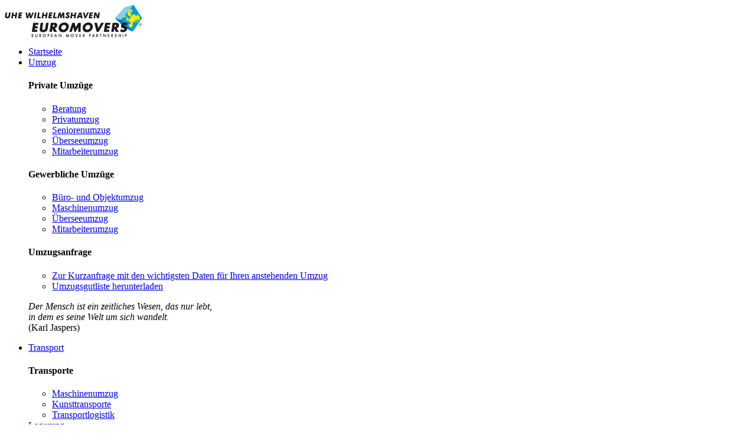

--- FILE ---
content_type: text/html; charset=UTF-8
request_url: https://www.uheumzug.de/umzugscheckliste/
body_size: 5579
content:


<!DOCTYPE html PUBLIC "-//W3C//DTD XHTML 1.0 Transitional//EN" "http://www.w3.org/TR/xhtml1/DTD/xhtml1-transitional.dtd">

<html xmlns="http://www.w3.org/1999/xhtml" xml:lang="de" lang="de">

	<head>
    <base href="https://www.uheumzug.de/" />

		<title>Uhe Umzug Wilhelmshaven - UMZUGSCHECKLISTE</title>
		<meta http-equiv="content-type" content="text/html; charset=UTF-8" />
    <meta name="description" content="Umzug, Privatumzug, Seniorenumzug, Büroumzug, Betriebsverlagerung, Rahmenvertragspartner der Bundeswehr - erfahren Sie mehr bei Uhe Umzug Wilhelmshaven">
    <meta name="keywords" content="uhe, umzug, wilhelmshaven, umziehen, angebot, beiladung, betriebsverlagerung, billigumziehen, büroumzug, containerlager, europaumzug, firmenumzug, firmenverlagerung, klaviertransport, logistik, mitarbeiterumzug, möbellagerung, möbelspedition, möbeltransport, objektumzug, privatumzug, spediteur, spedition, stadtumzug, überseeumzug, umzugsangebot, umzugsberatung, umzugsfirma, umzugsfirmen, umzugskarton, umzugskartons, umzugsplaner, umzugsratgeber, umzugsspedition, umzugsspeditionen, umzugsunternehmen">
    <meta name="page-topic" content="Umzug, Spedition">
    <meta name="copyright" content="Uhe Umzug Wilhelmshaven">
    <meta name="author" content="Uhe Umzug Wilhelmshaven">
    <meta name="robots" content="index,follow">
    <meta name="title" content="Uhe Umzug Wilhelmshaven - UMZUGSCHECKLISTE">
    <meta name="publisher" content="Uhe Umzug Wilhelmshaven">
    <meta name="company" content="Uhe Umzug Wilhelmshaven">
    <meta name="language" content="deutsch, de">
    <meta name="revisit-after" content="3 days">
    <meta http-equiv="cache-control" content="no-cache">
    <meta http-equiv="expires" content="never">
    <meta http-equiv="pragma" content="no-cache">
    <meta http-equiv="reply-to" content="info@uheumzug.de">
    <meta http-equiv="Page-Enter" content="BlendTrans(Duration=1)">
		
		<link rel="stylesheet" href="css/mosaic.css" type="text/css" media="screen" />
    <link rel="stylesheet" href="css/accordion.css">
    <link rel="stylesheet" type="text/css" href="css/menu-default.css" />
		<link rel="stylesheet" type="text/css" href="css/menu-component.css" />
    <link rel="stylesheet" type="text/css" href="css/main.css" />
    
    <link href='css/fonts.css' rel='stylesheet' type='text/css'>
    
			<script type="text/javascript" src="js/jquery.min.js"></script>
		<script type="text/javascript" src="js/mosaic.1.0.1.js"></script>
    <script src="js/modernizr.js" type="text/javascript"></script>
    <script src='js/rmr1zue.js'></script>
    <script src="js/accordion.js"></script>
  </head>
  <body>
  <div class="header-menu">
  <div class="header-logo"><a href="index/"><img src="_local/img/logo_head.png" border="0" /></a></div>
	<div class="container">
			<nav id="cbp-hrmenu" class="cbp-hrmenu">
				<ul>
					<li>
						<a class="menu-link" href="index/">Startseite</a>
					</li>
					<li>
						<a href="#">Umzug</a>
						<div class="cbp-hrsub">
							<div class="cbp-hrsub-inner">
								<div>
									<h4>Private Umzüge</h4>
									<ul>
										<li><a href="beratung/">Beratung</a></li>
                    <li><a href="privatumzug/">Privatumzug</a></li>
                    <!--<li><a href="bundeswehrumzug/">Bundeswehrumzug</a></li>-->
                    <li><a href="seniorenumzug/">Seniorenumzug</a></li>
										<li><a href="ueberseeumzug/">Überseeumzug</a></li>
                    <li><a href="mitarbeiterumzug/">Mitarbeiterumzug</a></li>
									</ul>
                </div>
                <div>
									<h4>Gewerbliche Umzüge</h4>
									<ul>
										<li><a href="bueroumzug/">Büro- und Objektumzug</a></li>
										<li><a href="maschinenumzug/">Maschinenumzug</a></li>
                    <li><a href="ueberseeumzug/">Überseeumzug</a></li>
                    <li><a href="mitarbeiterumzug/">Mitarbeiterumzug</a></li>
									</ul>
								</div>
                <div>
                  <h4>Umzugsanfrage</h4>
                  <ul>
										<li><a href="umzugsanfrage/">Zur Kurzanfrage mit den wichtigsten Daten für Ihren anstehenden Umzug</a></li>
                    <li><a href='_local/files/Umzugsgutliste.xls' target='_blank'>Umzugsgutliste herunterladen</a></li>                  </ul>                    
                  <p>
                    <i>Der Mensch ist ein zeitliches Wesen, das nur lebt,<br>
                       in dem es seine Welt um sich wandelt.</i><br>
                       (Karl Jaspers)
                  </p>
                </div>
							</div><!-- /cbp-hrsub-inner -->
						</div><!-- /cbp-hrsub -->
					</li>
					<li>
						<a href="#">Transport</a>
						<div class="cbp-hrsub">
							<div class="cbp-hrsub-inner"> 
								<div>
									<h4>Transporte</h4>
									<ul>
										<li><a href="maschinenumzug/">Maschinenumzug</a></li>
										<li><a href="kunsttransport/">Kunsttransporte</a></li>
                    <li><a href="transportlogistik/">Transportlogistik</a></li>
									</ul>
								</div>
								</div><!-- /cbp-hrsub-inner -->
						</div><!-- /cbp-hrsub -->
					</li>
					<li>
						<a href="#">Lagerung</a>
						<div class="cbp-hrsub">
							<div class="cbp-hrsub-inner"> 
								<div>
									<h4>Lagerung</h4>
									<ul>
										<li><a href="umzugsgutlagerung/">Umzugsgutlagerung</a></li>
										<li><a href="containerlager/">Containerlager</a></li>
										<li><a href="aktenlagerung/">Aktenlagerung</a></li>
                    <li><a href="kunstlagerung/">Kunstlagerung</a></li>
									</ul>
								</div>
								</div><!-- /cbp-hrsub-inner -->
						</div><!-- /cbp-hrsub -->
					</li>
          <li>
						<a href="#">Ratgeber</a>
						<div class="cbp-hrsub">
							<div class="cbp-hrsub-inner"> 
								<div>
									<h4>Ratgeber</h4>
									<ul>
										<li><a href="umzugsratgeber/">Umzugsratgeber</a></li>
										<li><a href="ratgeber-packen/">Ratgeber Packen</a></li>
										<li><a href="umzugscheckliste/">Checkliste für den Umzug</a></li>
									</ul>
								</div>
                <div>
                  <p>
                    Ein Umzug ist immer ein Erlebnis. Mit der richtigen Vorbereitung und einem zuverlässigen Umzugspartner,<br>
                    wird es aber sicher auch für Sie eine positive Erfahrung sein. Ein paar Tipps, wie Sie Ihren Umzug vorbereiten können,<br>
                    möchten wir Ihnen hier aufzeigen.
                  </p>
                </div>
								</div><!-- /cbp-hrsub-inner -->
						</div><!-- /cbp-hrsub -->
					</li>
          <li>
						<a href="#">Unternehmen</a>
						<div class="cbp-hrsub">
							<div class="cbp-hrsub-inner"> 
								<div>
									<h4>Uhe Umzug Wilhelmshaven</h4>
									<ul>
										<li><a href="team/">Unser Team</a></li>
										<li><a href="unternehmen/">Unser Unternehmen</a></li>
										<li><a href="qualitaetsversprechen/">Qualitätsversprechen</a></li>
                    <li><a href="qualitaet/">Qualitätssicherung</a></li>
                    <li><a href="sicherheitsgarantie/">Sicherheitsgarantie</a></li>
									</ul>
                </div>
                <div>
									<h4>Kontakt</h4>
									<ul>
										<li><a href="kontakt/">Kontakt</a></li>
										<li><a href="impressum/">Impressum</a></li>
                    <li><a href="datenschutzerklaerung/">Datenschutzerklärung</a></li>
                    <li><a href="https://maps.google.com/maps?daddr=Parkstra%C3%9Fe+25,+26382+Wilhelmshaven" target="_blank">Routenplaner</a></li>
									</ul>
								</div>
                <div>
									<h4>Info-Material</h4>
									<ul>
										<li><a href="_local/files/privatumzuege.pdf" target="_blank">Broschüre für Privatumzüge</a></li>
										<li><a href="_local/files/gewerbeumzuege.pdf" target="_blank">Broschüre für Gewerbeumzüge</a></li>
                    <li>&nbsp;</li>
                    <li><a href="http://www.adobe.de/products/acrobat/readstep2.html" target="_blank"><img src="img/get_acrobat_reader.gif" /></a></li>
									</ul>
								</div>
								</div><!-- /cbp-hrsub-inner -->
						</div><!-- /cbp-hrsub -->
					</li>
				</ul>
			</nav>
	</div>
</div>
<script src="js/cbpHorizontalMenu.js"></script>
<script>
	$(function() {
		cbpHorizontalMenu.init();
	});
</script>  
<div class="header-image">  
  <img src="img/bg/bg-head-start-02.jpg" alt="Der beste Umzug, den wir je hatten!" />
</div>

<div class="clearfix"></div>  <div class="header-info">
  <p>Emsstraße 41&nbsp;&nbsp;·&nbsp;&nbsp;26382 Wilhelmshaven&nbsp;&nbsp;·&nbsp;&nbsp;04421 / 9476-0&nbsp;&nbsp;·&nbsp;&nbsp;info@uheumzug.de <strong><i>Ihr Umzugspartner für privat und gewerblich in Wilhelmshaven & Umgebung</i></strong></p>
</div>

<div class="clearfix"></div>    <!-- Checkliste für den Umzug Start -->                                                                                                         <!-- Ratgeber packen  Start -->
<div class="bg1">

  <div class="mehrspaltig zweidrittelspaltig">
    <h1>Checkliste für den Umzug</h1>
    <p><strong>3 Monate vorher</strong></p>
    <p>
      <ul>
      <li>Kündigen Sie den alten Mietvertrag</li>
      <li>Legen Sie ihren genauen Umzugstermin fest</li>
      <li>Beantragen Sie Urlaub</li>
      <li>Möbelcheck: was kann mit, was wird neu gekauft</li>
      <li>Renovierungsarbeiten für die alte und neue Wohnung planen, Handwerker beauftragen</li>
      <li>Garage, Dachboden und Keller entrümpeln und für den Sperrmüll Termin einplanen</li>
      <li>Kündigen Sie gegebenenfalls Telefon, DSL, Kabelanschluss sowie sonstige Mitgliedschaften und Abos</li>
      <li>Informieren Sie die Versorger, zum Ablesen der Zählerstände Termin vereinbaren</li>
      <li>Überdenken Sie bei berufsbedingtem Umzug einen Wechsel der Krankenkasse</li>
      </ul>
    </p>
    <p><strong>1 Monat vorher</strong></p>
    <p>
      <ul>
      <li>Teilen Sie die neue Adresse ihren Freunden/ Verwandten/Kollegen mit</li>
      <li>Melden Sie die neue Adresse bei ihren Vertragspartnern an ( Bank, Versicherungen, Versandhändler, Telekommunikationsanbieter, Kundenclubs, Verlage, Verbände, GEZ, etc.)</li>
      <li>Wenn bei der alten Wohnung ein Garten zugehörig war, so muss dieser auch gegebenenfalls in Ordnung gebracht werden</li>
      <li>Überprüfen Sie Hausrats- und Haftpflichtversicherungsschutz</li>
      </ul>
    </p>
    <p><strong>2 Wochen vorher</strong></p>
    <p>
      <ul>
      <li>Waschen Sie Gardinen und reinigen Sie die Teppiche. Dabei können Sie gleich mögliche Änderungen für die neue Wohnung vornehmen</li>
      <li>Lassen Sie sich ihre festgelegten Umzugstermine noch einmal von der Spedition und den Handwerkern bestätigen.</li>
      <li>Mit dem vorherigen Vermieter Heizkostenabrechnung abklären</li>
      <li>Für den Umzugswagen eine Halteverbotszone einrichten (entweder direkt bei der zuständigen Gemeinde oder über Spedition)</li>
      <li>Vereinbaren Sie mit dem Vermieter einen Termin für die Wohnungsübergabe und bereiten Sie ein Übergabeprotokoll vor</li>
      <li>Organisieren Sie Verpackungsmaterial wie Umzugskisten, Packpapier, Luftpolsterfolie, Klebeband bei der Umzugsspedition</li>
      <li>Bodenabdeckungen für empfindliche Böden besorgen</li>
      <li>Beauftragen Sie die Deutsche Post mit einem Nachsendeservice</li>
      </ul>
    </p>
    <p><strong>1 Woche vorher</strong></p>
    <p>
      <ul>
      <li>Räumen Sie die Kartons ein ( alles, was bis zum Umzug nicht mehr benötigt wird)</li>
      <li>Aufbrauchen der Lebensmittel</li>
      <li>Kühlschrank und Gefriertruhe abtauen</li>
      <li>Zusammen mit dem Vermieter den Zustand der neuen Wohnung überprüfen, Zustand und Zählerstände ablesen und schriftlich festhalten.</li>
      <li>Notfallkiste packen: alles Notwendige für den Umzugstag wie Erste-Hilfe-Kasten, Werkzeug, Babybedarf und Tiernahrung.</li>
      <li>Die neuen und alten Nachbarn über den Umzug informieren</li>
      </ul>
    </p>
    <p><strong>1 Tag vorher</strong></p>
    <p>
      <ul>
      <li>Packen Sie letzte Kartons ( Putzutensilien extra)</li>
      <li>Gießen Sie ihre Pflanzen und verpacken Sie sie sicher</li>
      <li>Alle benötigten Dinge für den ersten Tag in einen &#8222;Überlebenskoffer&#8220; packen (Kleidung, Waschzeug, Lebensmittel, Hausapotheke)</li>
      <li>Essens- und Getränkeversorgung für die Umzugshelfer besorgen</li>
      <li>Wertvolle persönliche Unterlagen selbst in die Wohnung bringen oder an eine vertrauenswürdige Person übergeben</li>
      </ul>
    </p>
    <p><strong>Am Umzugstag</strong></p>
    <p>
      <ul>
      <li>Prüfen Sie das Treppenhaus ( alt &amp; neu) mit der Spedition auf Vorschäden und reinigen Sie es nach dem Umzug</li>
      <li>Kontrollieren Sie die alte Wohnung auf Vergessenes</li>
      <li>Reinigen Sie die alte Wohnung und übergeben Sie Sie mit dem Übergabeprotokoll an den Vermieter</li>
      <li>Sorgen Sie in der neuen Wohnung für funktionierende Beleuchtung</li>
      </ul>
    </p>
    <p><strong>Nach dem Umzug</strong></p>
    <p>
      <ul>
      <li>Melden Sie eventuelle Schäden unter Einhaltung der Fristen der Umzugsspedition</li>
      <li>Informieren Sie ihre Behörden ( Einwohnermeldeamt, KFZ-Zulassungsstelle, ggf. Agentur für Arbeit, Sozialamt, Finanzamt, Bafög-Amt, Kreiswehrsatzamt, Bundesamt für Zivildienst, Hundesteuerstelle)</li>
      <li>Sammeln Sie alle Kostenbelege. Bei berufsbedingtem Umzug: Als Werbungskosten bei Steuererklärung geltend machen</li>
      <li>Feiern Sie ihren gelungenen Umzug mit einer Einweihungsparty!</li>
      </ul>
    </p>
    <div class="clearfix"></div>
  </div>
  
  <div class="mehrspaltig dreispaltig">
  <h1>Mehr Hilfe zum Thema Umzug</h1>      
    
    <div class="acc-container">
      
      <div class="acc-btn"><h3>Umzugsratgeber</h3></div>
      <div class="acc-content ">
        <div class="acc-content-inner">
          <p>Ein Umzug ist immer ein Erlebnis. Mit der richtigen Vorbereitung und einem zuverlässigen Umzugspartner, wird es aber sicher auch für Sie eine positive Erfahrung sein. Ein paar Tipps, wie Sie Ihren Umzug vorbereiten können, möchten wir Ihnen hier aufzeigen.<br><a href="umzugsratgeber/">Erfahren Sie mehr</a></p>
        </div>
      </div>
      
      <div class="acc-btn"><h3>Ratgeber Packen</h3></div>
      <div class="acc-content ">
        <div class="acc-content-inner">
          <p>Aller Anfang ist schwer: Was kommt zuerst in den Karton? Wenn Sie die Einpackleistungen bei Ihrem Umzug selber übernehmen, orientieren Sie sich bitte an unserem Ratgeber.<br><a href="ratgeber-packen/">Erfahren Sie mehr</a></p>
        </div>
      </div>
      
      <div class="acc-btn"><h3>Checkliste für den Umzug</h3></div>
      <div class="acc-content open">
        <div class="acc-content-inner">
          <p>Der zeitliche Ablauf des Umzugsprojektes sollte gut überlegt sein. Denken Sie an eine rechtzeitige Planung. Hierbei hilft Ihnen unsere Checkliste<br><a href="umzugscheckliste/">Erfahren Sie mehr</a></p>
        </div>
      </div>
      
  </div>
  
  <div class="clearfix"></div>  
  </div>
  
  <div class="clearfix"></div>
</div>
<!-- Checkliste für den Umzug Ende -->    <hr class="blue"/>

<!-- Kontaktinfos Start -->
<div class="bg1">

      <div class="mehrspaltig dreispaltig">
      
        <img src="img/Familienumzug-400x600.jpg" alt="Familienumzüge EUROMOVERS" width="362px" />
        
      </div>
      
      <div class="mehrspaltig dreispaltig">
        
        <h2>Ihre Nachricht an uns</h2>
        
        <form class="contact-form" action="kontakt/" method="post">
          <div style="display: none;">
          <input name="_form_version" type="hidden" value="1.0.0">
          </div>
          <p>
            Ihr Name (Pflichtfeld)<br>
            <input class="form-field" name="Name" type="text" size="40" value="">
          </p>
          <p>
            Ihre E-Mail-Adresse (Pflichtfeld)<br>
            <input class="form-field" name="Email" type="email" size="40" value="">
          </p>
          <p>
            Telefonnummer (bei Rückrufwunsch)<br>
            <input class="form-field" name="Telefon" type="text" size="40" value="">
          </p>
          <p>
            Anfrage zum Thema<br>
            <select class="form-field" name="Betreff">
              <option value="Umzug" >Umzug</option>
              <option value="Transport" >Transport</option>
              <option value="Lagerung" >Lagerung</option>
              <option value="Sonstiges" >Sonstiges</option>
            </select>
          </p>
          <p>
            Ihre Nachricht<br>
            <textarea class="form-field" name="Nachricht" rows="4" cols="40"></textarea>
          </p>
          <p>
            <input type="submit" class="form-button" value="Senden">
          </p>
        </form>
        
      </div>
      
      <div class="mehrspaltig dreispaltig">
      
          <h2>Uhe Spedition EUROMOVERS</h2>
        
<p>
  <strong>Anschrift:</strong><br />
  Uhe Spedition GmbH<br />
  Emsstraße 41<br />
  26382 Wilhelmshaven<br />
  Telefon 0 44 21 / 9 47 6 - 0<br />
  Telefax 0 44 21 / 9 47 6 - 32
</p>

<p>
  Email: <a href="mailto:info@uheumzug.de">info@uheumzug.de</a>
</p>

<div style="width: 362px">
<img src="_local/img/google-map.jpg" width=362 height=200 alt="Uhe Spedition" />
<br /></div>

<div style="width: 362px">
<a href="https://www.google.com/maps/embed?pb=!1m18!1m12!1m3!1d2372.480218132729!2d8.109561316186795!3d53.51347998001447!2m3!1f0!2f0!3f0!3m2!1i1024!2i768!4f13.1!3m3!1m2!1s0x47b693a375e40691%3A0x61301ad2cee18e74!2sEmsstra%C3%9Fe%2041%2C%2026382%20Wilhelmshaven!5e0!3m2!1sde!2sde!4v1614329306236!5m2!1sde!2sde" target=_blank">Kartenansicht bei Google Maps öffnen</a>
<br /></div>

                          
      </div>
      
      <div class="clearfix"></div>
      
</div>
<!-- Kontaktinfos Ende -->  <!-- Footer -->
<div class="footer-container">
  <div class="footer"><p><img src="_local/img/logo_footer.png" alt="Uhe Spedition EUROMOVERS Logo" /></p></div>
  <div class="footer"><p>Uhe Spedition EUROMOVERS · Emsstraße 41 · 26382 Wilhelmshaven · Tel. 04421 / 9476-0 · Fax 04421 / 9476-32</p></div>
  <div class="footer"><p>© Uhe Spedition<br>Alle Rechte vorbehalten</p></div>
  <div class="clearfix"></div> 
</div>  </body>
</html> 